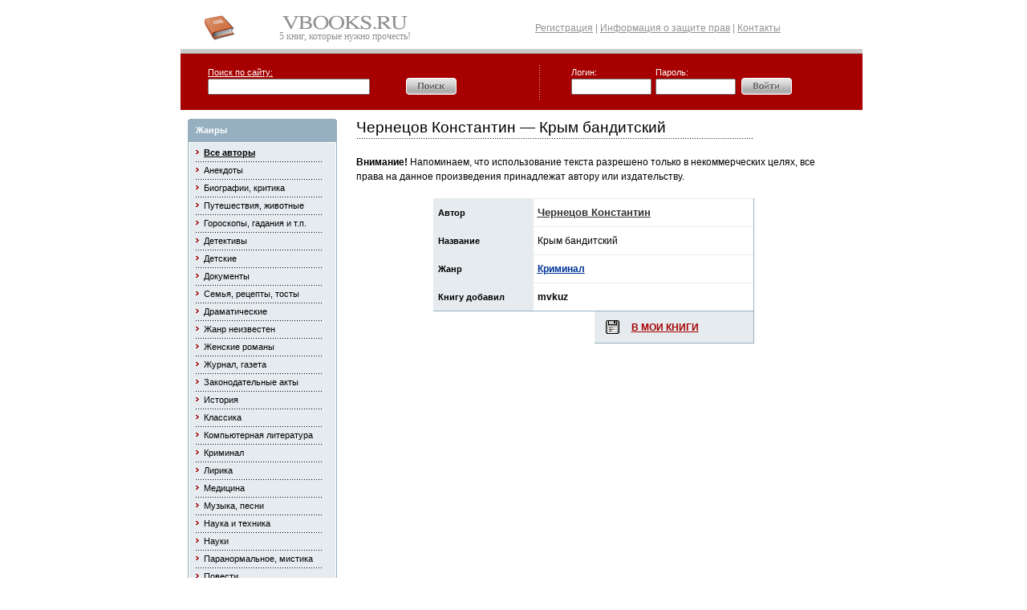

--- FILE ---
content_type: text/html; charset=windows-1251
request_url: https://vbooks.ru/AUTHORS/CHERNECOV-KONSTANTIN/015144.html
body_size: 4384
content:
<html>
<head>
<title>Чернецов Константин - Крым бандитский - книги, журналы, справочники, словари.</title>

<meta http-equiv="Content-Type" content="text/html; charset=windows-1251">
<meta http-equiv="Content-Language" content="ru">
<meta name="Keywords" content="книги, бесплатно, тексты, журналы, словари, скачать, загрузить, читать, библиотека, онлайн, books, Чернецов Константин - Крым бандитский">
<meta name="Description" content="Книги бесплатно. Бесплатная электронная библиотека VBooks.ru">
<meta name="Robots" content="all">
<link rel=stylesheet type="text/css" href="/style.css">
<script type="text/javascript" src="/jquery.min.js"></script>
</head>

<body bgcolor="#FFFFFF" text="#000000" link="#000080" vlink="#000080" alink="#000080" topmargin="0" leftmargin="0" marginwidth="0" marginheight="0">

<div align="center">
<table width="0" height="100%"  border="0" cellpadding="0" cellspacing="0">

<tr valign="top">
<td width="20" nowrap></td>
<td width="850">

<table width="100%"  border="0" cellspacing="0" cellpadding="0">
<tr>
<td height="10"><!--<img src="/images/up.jpg" width="719" height="29">--></td>
</tr>
</table>

<!-- Логотип и верхнее меню -->

<table width="100%"  border="0" cellspacing="0" cellpadding="0">
<tr>

<td width="40%" height="1" valign="top">

<table width="100%" height="51"  border="0" cellpadding="0" cellspacing="0">
<tr>
<td height="51"><a href="/"><img src="/images/slogan.jpg" width="70" height="41" border="0" alt="Книги"></a></td>
<td width="100%" align="center">
<a href="/"><img src="/images/name2.gif" width="160" height="20" border="0" alt="Книги"></a><br />
<font face="Verdana" color="#919191" style="font-size: 12px;">5 книг, которые нужно прочесть!<br /></font>
</td>
</tr>
</table>

</td>
<td width="60%">

<table width="100%"  border="0" cellspacing="0" cellpadding="0">
<tr>
<td width="46%" height="22" align="center"><span style="font-size: 9pt" class="gr">
<a href="/register.html" class="gr"><u>Регистрация</u></a> | 
<a href="/legal.html" class="gr"><u>Информация о защите прав</u></a> | 
<a href="/cts.html" class="gr"><u>Контакты</u></a><br />
</td>
</tr>
</table>

</td>
</tr>
</table>

<!-- // Логотип и верхнее меню -->
<div style="background-color:#CBCBCB; height:5px;"></div>
<div style="background-color:#A2A2A2; height:1px;"></div>

<table width="100%" border="0" cellspacing="0" cellpadding="0">
<tr>
<!--<td height="70" valign="top" background="/images/vety.jpg" style="background-repeat:no-repeat ">-->
<td height="70" valign="top" style="background-color:#A60000; ">


<table width="100%"  border="0" cellspacing="0" cellpadding="0">
<tr>
<td width="4%" height="70">&nbsp;</td>
<td width="352">
<form action="/search/" name="search" method="get">


<table width="89%"  border="0" cellspacing="0" cellpadding="0">
<tr>
<td><a href="/search/" class="whsm"><u>Поиск по сайту:</u></a></td>
</tr>
<tr>
<td>


<table width="100%"  border="0" cellspacing="0" cellpadding="0">

<tr>
<td width="65%">
<input type="text" name="q" size="24" style="height:20; width:202;font-family:Tahoma;font-size:11px" value="">
</td>
<td width="2%">&nbsp;</td>
<td width="33%">


<table width="100%"  border="0" cellspacing="0" cellpadding="0">
<tr>
<td width="29%" height="24" style="font-family: Tahoma; font-size: 11px; color: #000000">
<button onclick = "document.search.submit ();" style="width:66;height:23;background: transparent; padding: 0;border:0; cursor: hand;"><img src="/images/search.gif" width="63" height="21" style="border:0;cursor: hand;"></button>
</td>
<td width="8%" valign="middle" style="font-family: Tahoma; font-size: 11px; color: #000000">
&nbsp;&nbsp;&nbsp;
</td>
<td width="7%" style="font-family: Tahoma; font-size: 11px; color: #000000">&nbsp;</td>
</tr>
</table>


</td>
</tr>
</table>


</td>
</tr>
</table>


<input type="hidden" name="t" value="everywhere">
</form>
</td>
<td width="5%" align="left"><img src="/images/vr.jpg" width="5" height="46">
</td>
<td width="310">

<form action="/login/" name="login" method="post">
<input type="hidden" name="request_url" value="/AUTHORS/CHERNECOV-KONSTANTIN/015144.html">
<input type="hidden" name="action" value="login">


<table width="280"  border="0" cellspacing="0" cellpadding="0">
<tr>
<td class="whsm">Логин:</td>
<td class="whsm">Пароль:</td>
<td rowspan="2">


<table width="100%"  border="0" cellspacing="0" cellpadding="0">
<tr>
<td class="whsm">&nbsp;</td>
</tr>

<tr>
<td>


<table width="100%"  border="0" cellspacing="0" cellpadding="0">
<tr>
<td width="100%">


<table width="100%"  border="0" cellspacing="0" cellpadding="0">
<tr>
<td width="30%" height="24" align="left">
<button onclick = "document.login.submit();" style="width:66;height:23;background: transparent; padding: 0;border:0; cursor: hand;"><img src="/images/login.gif" width="63" height="21" style="border:0;cursor: hand;"></button>
</td>
</tr>
</table>


</td>
</tr>
</table>


</td>
</tr>
</table>

</td>
</tr>

<tr>
<td height="24">
<input type="text" name="login" size="24" style="height:20; width:100;font-family:Tahoma;font-size:11px " value="">
</td>
<td height="24">
<input type="password" name="pass" size="24" style="height:20; width:100;font-family:Tahoma;font-size:11px " value="">
</td>
</tr>
</table>


</form>


</td>
</tr>
</table>


</td>
</tr>
</table>


<table width="100%"  border="0" cellspacing="0" cellpadding="0">
<tr>
<td valign="top"><img src="/images/spacer.gif" width="1" height="11"></td>
</tr>
</table>


<table width="100%"  border="0" cellspacing="0" cellpadding="0">
<tr>
<td valign="top">


<table width="100%"  border="0" cellspacing="0" cellpadding="0">
<tr>
<td width="6%" height="256"><img src="/images/spacer.gif" width="9" height="1"></td>
<td width="94%" valign="top">


<table width="100%"  border="0" cellspacing="0" cellpadding="0">
<tr>
<td height="30" valign="top" background="/images/subject.gif" style="background-repeat: no-repeat;">


<table width="100%"  border="0" cellspacing="0" cellpadding="0">
<tr>
<td width="5%" height="29">&nbsp;</td>
<td width="95%"><span class="whsm"><b>Жанры</b></span></td>
</tr>
</table>


</td>
</tr>
</table>


<table width="100%"  border="0" cellspacing="0" cellpadding="0">
<tr>
<td height="208" valign="top" background="/images/taling.jpg" style="background-repeat:repeat-y ">


<!-- Колонка с жанрами -->


<table width="100%" height="5" border="0" cellpadding="0" cellspacing="0">
<tr>
<td height="5"></td>
</tr>
</table>


<table width="100%" height="15"  border="0" cellpadding="0" cellspacing="0">
<tr>
<td width="5%" height="15"></td>
<td width="95%" valign="middle">
<img src="/images/aa.jpg" width="4" height="7">&nbsp;&nbsp;<b><a href="/AUTHORS/" class="menu"><u>Все авторы</u></a></b>
</td>
</tr>
</table>


<table width="100%"  border="0" cellspacing="0" cellpadding="0">
<tr>
<td width="5%" height="7" align="center"></td>
<td width="95%" align="left"><img src="/images/hr2.jpg" width="158" height="3"></td>
</tr>
</table>

<table width="100%" height="15"  border="0" cellpadding="0" cellspacing="0">
<tr>
<td width="5%" height="15"></td>
<td width="95%" valign="middle"><img src="/images/aa.jpg" width="4" height="7">&nbsp;&nbsp;<a href="/ANECDOTS/" class="menu">Анекдоты</a></td>
</tr>
</table>

<table width="100%"  border="0" cellspacing="0" cellpadding="0">
<tr>
<td width="5%" height="7" align="center"></td>
<td width="95%" align="left"><img src="/images/hr2.jpg" width="158" height="3"></td>
</tr>
</table>

<table width="100%" height="15"  border="0" cellpadding="0" cellspacing="0">
<tr>
<td width="5%" height="15"></td>
<td width="95%" valign="middle"><img src="/images/aa.jpg" width="4" height="7">&nbsp;&nbsp;<a href="/CRITIC/" class="menu">Биографии, критика</a></td>
</tr>
</table>

<table width="100%"  border="0" cellspacing="0" cellpadding="0">
<tr>
<td width="5%" height="7" align="center"></td>
<td width="95%" align="left"><img src="/images/hr2.jpg" width="158" height="3"></td>
</tr>
</table>

<table width="100%" height="15"  border="0" cellpadding="0" cellspacing="0">
<tr>
<td width="5%" height="15"></td>
<td width="95%" valign="middle"><img src="/images/aa.jpg" width="4" height="7">&nbsp;&nbsp;<a href="/GEO/" class="menu">Путешествия, животные</a></td>
</tr>
</table>

<table width="100%"  border="0" cellspacing="0" cellpadding="0">
<tr>
<td width="5%" height="7" align="center"></td>
<td width="95%" align="left"><img src="/images/hr2.jpg" width="158" height="3"></td>
</tr>
</table>

<table width="100%" height="15"  border="0" cellpadding="0" cellspacing="0">
<tr>
<td width="5%" height="15"></td>
<td width="95%" valign="middle"><img src="/images/aa.jpg" width="4" height="7">&nbsp;&nbsp;<a href="/TALERS/" class="menu">Гороскопы, гадания и т.п.</a></td>
</tr>
</table>

<table width="100%"  border="0" cellspacing="0" cellpadding="0">
<tr>
<td width="5%" height="7" align="center"></td>
<td width="95%" align="left"><img src="/images/hr2.jpg" width="158" height="3"></td>
</tr>
</table>

<table width="100%" height="15"  border="0" cellpadding="0" cellspacing="0">
<tr>
<td width="5%" height="15"></td>
<td width="95%" valign="middle"><img src="/images/aa.jpg" width="4" height="7">&nbsp;&nbsp;<a href="/DETECT/" class="menu">Детективы</a></td>
</tr>
</table>

<table width="100%"  border="0" cellspacing="0" cellpadding="0">
<tr>
<td width="5%" height="7" align="center"></td>
<td width="95%" align="left"><img src="/images/hr2.jpg" width="158" height="3"></td>
</tr>
</table>

<table width="100%" height="15"  border="0" cellpadding="0" cellspacing="0">
<tr>
<td width="5%" height="15"></td>
<td width="95%" valign="middle"><img src="/images/aa.jpg" width="4" height="7">&nbsp;&nbsp;<a href="/CHILDREN/" class="menu">Детские</a></td>
</tr>
</table>

<table width="100%"  border="0" cellspacing="0" cellpadding="0">
<tr>
<td width="5%" height="7" align="center"></td>
<td width="95%" align="left"><img src="/images/hr2.jpg" width="158" height="3"></td>
</tr>
</table>

<table width="100%" height="15"  border="0" cellpadding="0" cellspacing="0">
<tr>
<td width="5%" height="15"></td>
<td width="95%" valign="middle"><img src="/images/aa.jpg" width="4" height="7">&nbsp;&nbsp;<a href="/DOCUMENT/" class="menu">Документы</a></td>
</tr>
</table>

<table width="100%"  border="0" cellspacing="0" cellpadding="0">
<tr>
<td width="5%" height="7" align="center"></td>
<td width="95%" align="left"><img src="/images/hr2.jpg" width="158" height="3"></td>
</tr>
</table>

<table width="100%" height="15"  border="0" cellpadding="0" cellspacing="0">
<tr>
<td width="5%" height="15"></td>
<td width="95%" valign="middle"><img src="/images/aa.jpg" width="4" height="7">&nbsp;&nbsp;<a href="/HOME/" class="menu">Семья, рецепты, тосты</a></td>
</tr>
</table>

<table width="100%"  border="0" cellspacing="0" cellpadding="0">
<tr>
<td width="5%" height="7" align="center"></td>
<td width="95%" align="left"><img src="/images/hr2.jpg" width="158" height="3"></td>
</tr>
</table>

<table width="100%" height="15"  border="0" cellpadding="0" cellspacing="0">
<tr>
<td width="5%" height="15"></td>
<td width="95%" valign="middle"><img src="/images/aa.jpg" width="4" height="7">&nbsp;&nbsp;<a href="/DRAMA/" class="menu">Драматические</a></td>
</tr>
</table>

<table width="100%"  border="0" cellspacing="0" cellpadding="0">
<tr>
<td width="5%" height="7" align="center"></td>
<td width="95%" align="left"><img src="/images/hr2.jpg" width="158" height="3"></td>
</tr>
</table>

<table width="100%" height="15"  border="0" cellpadding="0" cellspacing="0">
<tr>
<td width="5%" height="15"></td>
<td width="95%" valign="middle"><img src="/images/aa.jpg" width="4" height="7">&nbsp;&nbsp;<a href="/UNKNOWN/" class="menu">Жанр неизвестен</a></td>
</tr>
</table>

<table width="100%"  border="0" cellspacing="0" cellpadding="0">
<tr>
<td width="5%" height="7" align="center"></td>
<td width="95%" align="left"><img src="/images/hr2.jpg" width="158" height="3"></td>
</tr>
</table>

<table width="100%" height="15"  border="0" cellpadding="0" cellspacing="0">
<tr>
<td width="5%" height="15"></td>
<td width="95%" valign="middle"><img src="/images/aa.jpg" width="4" height="7">&nbsp;&nbsp;<a href="/LOVER/" class="menu">Женские романы</a></td>
</tr>
</table>

<table width="100%"  border="0" cellspacing="0" cellpadding="0">
<tr>
<td width="5%" height="7" align="center"></td>
<td width="95%" align="left"><img src="/images/hr2.jpg" width="158" height="3"></td>
</tr>
</table>

<table width="100%" height="15"  border="0" cellpadding="0" cellspacing="0">
<tr>
<td width="5%" height="15"></td>
<td width="95%" valign="middle"><img src="/images/aa.jpg" width="4" height="7">&nbsp;&nbsp;<a href="/JOURNAL/" class="menu">Журнал, газета</a></td>
</tr>
</table>

<table width="100%"  border="0" cellspacing="0" cellpadding="0">
<tr>
<td width="5%" height="7" align="center"></td>
<td width="95%" align="left"><img src="/images/hr2.jpg" width="158" height="3"></td>
</tr>
</table>

<table width="100%" height="15"  border="0" cellpadding="0" cellspacing="0">
<tr>
<td width="5%" height="15"></td>
<td width="95%" valign="middle"><img src="/images/aa.jpg" width="4" height="7">&nbsp;&nbsp;<a href="/ACTS/" class="menu">Законодательные акты</a></td>
</tr>
</table>

<table width="100%"  border="0" cellspacing="0" cellpadding="0">
<tr>
<td width="5%" height="7" align="center"></td>
<td width="95%" align="left"><img src="/images/hr2.jpg" width="158" height="3"></td>
</tr>
</table>

<table width="100%" height="15"  border="0" cellpadding="0" cellspacing="0">
<tr>
<td width="5%" height="15"></td>
<td width="95%" valign="middle"><img src="/images/aa.jpg" width="4" height="7">&nbsp;&nbsp;<a href="/HISTORY/" class="menu">История</a></td>
</tr>
</table>

<table width="100%"  border="0" cellspacing="0" cellpadding="0">
<tr>
<td width="5%" height="7" align="center"></td>
<td width="95%" align="left"><img src="/images/hr2.jpg" width="158" height="3"></td>
</tr>
</table>

<table width="100%" height="15"  border="0" cellpadding="0" cellspacing="0">
<tr>
<td width="5%" height="15"></td>
<td width="95%" valign="middle"><img src="/images/aa.jpg" width="4" height="7">&nbsp;&nbsp;<a href="/CLASSICS/" class="menu">Классика</a></td>
</tr>
</table>

<table width="100%"  border="0" cellspacing="0" cellpadding="0">
<tr>
<td width="5%" height="7" align="center"></td>
<td width="95%" align="left"><img src="/images/hr2.jpg" width="158" height="3"></td>
</tr>
</table>

<table width="100%" height="15"  border="0" cellpadding="0" cellspacing="0">
<tr>
<td width="5%" height="15"></td>
<td width="95%" valign="middle"><img src="/images/aa.jpg" width="4" height="7">&nbsp;&nbsp;<a href="/COMP/" class="menu">Компьютерная литература</a></td>
</tr>
</table>

<table width="100%"  border="0" cellspacing="0" cellpadding="0">
<tr>
<td width="5%" height="7" align="center"></td>
<td width="95%" align="left"><img src="/images/hr2.jpg" width="158" height="3"></td>
</tr>
</table>

<table width="100%" height="15"  border="0" cellpadding="0" cellspacing="0">
<tr>
<td width="5%" height="15"></td>
<td width="95%" valign="middle"><img src="/images/aa.jpg" width="4" height="7">&nbsp;&nbsp;<a href="/CRIMINAL/" class="menu">Криминал</a></td>
</tr>
</table>

<table width="100%"  border="0" cellspacing="0" cellpadding="0">
<tr>
<td width="5%" height="7" align="center"></td>
<td width="95%" align="left"><img src="/images/hr2.jpg" width="158" height="3"></td>
</tr>
</table>

<table width="100%" height="15"  border="0" cellpadding="0" cellspacing="0">
<tr>
<td width="5%" height="15"></td>
<td width="95%" valign="middle"><img src="/images/aa.jpg" width="4" height="7">&nbsp;&nbsp;<a href="/LYRIC/" class="menu">Лирика</a></td>
</tr>
</table>

<table width="100%"  border="0" cellspacing="0" cellpadding="0">
<tr>
<td width="5%" height="7" align="center"></td>
<td width="95%" align="left"><img src="/images/hr2.jpg" width="158" height="3"></td>
</tr>
</table>

<table width="100%" height="15"  border="0" cellpadding="0" cellspacing="0">
<tr>
<td width="5%" height="15"></td>
<td width="95%" valign="middle"><img src="/images/aa.jpg" width="4" height="7">&nbsp;&nbsp;<a href="/MEDIC/" class="menu">Медицина</a></td>
</tr>
</table>

<table width="100%"  border="0" cellspacing="0" cellpadding="0">
<tr>
<td width="5%" height="7" align="center"></td>
<td width="95%" align="left"><img src="/images/hr2.jpg" width="158" height="3"></td>
</tr>
</table>

<table width="100%" height="15"  border="0" cellpadding="0" cellspacing="0">
<tr>
<td width="5%" height="15"></td>
<td width="95%" valign="middle"><img src="/images/aa.jpg" width="4" height="7">&nbsp;&nbsp;<a href="/SONGS/" class="menu">Музыка, песни</a></td>
</tr>
</table>

<table width="100%"  border="0" cellspacing="0" cellpadding="0">
<tr>
<td width="5%" height="7" align="center"></td>
<td width="95%" align="left"><img src="/images/hr2.jpg" width="158" height="3"></td>
</tr>
</table>

<table width="100%" height="15"  border="0" cellpadding="0" cellspacing="0">
<tr>
<td width="5%" height="15"></td>
<td width="95%" valign="middle"><img src="/images/aa.jpg" width="4" height="7">&nbsp;&nbsp;<a href="/TECH/" class="menu">Наука и техника</a></td>
</tr>
</table>

<table width="100%"  border="0" cellspacing="0" cellpadding="0">
<tr>
<td width="5%" height="7" align="center"></td>
<td width="95%" align="left"><img src="/images/hr2.jpg" width="158" height="3"></td>
</tr>
</table>

<table width="100%" height="15"  border="0" cellpadding="0" cellspacing="0">
<tr>
<td width="5%" height="15"></td>
<td width="95%" valign="middle"><img src="/images/aa.jpg" width="4" height="7">&nbsp;&nbsp;<a href="/SCIENCE/" class="menu">Науки</a></td>
</tr>
</table>

<table width="100%"  border="0" cellspacing="0" cellpadding="0">
<tr>
<td width="5%" height="7" align="center"></td>
<td width="95%" align="left"><img src="/images/hr2.jpg" width="158" height="3"></td>
</tr>
</table>

<table width="100%" height="15"  border="0" cellpadding="0" cellspacing="0">
<tr>
<td width="5%" height="15"></td>
<td width="95%" valign="middle"><img src="/images/aa.jpg" width="4" height="7">&nbsp;&nbsp;<a href="/MISTIC/" class="menu">Паранормальное, мистика</a></td>
</tr>
</table>

<table width="100%"  border="0" cellspacing="0" cellpadding="0">
<tr>
<td width="5%" height="7" align="center"></td>
<td width="95%" align="left"><img src="/images/hr2.jpg" width="158" height="3"></td>
</tr>
</table>

<table width="100%" height="15"  border="0" cellpadding="0" cellspacing="0">
<tr>
<td width="5%" height="15"></td>
<td width="95%" valign="middle"><img src="/images/aa.jpg" width="4" height="7">&nbsp;&nbsp;<a href="/POVEST/" class="menu">Повести</a></td>
</tr>
</table>

<table width="100%"  border="0" cellspacing="0" cellpadding="0">
<tr>
<td width="5%" height="7" align="center"></td>
<td width="95%" align="left"><img src="/images/hr2.jpg" width="158" height="3"></td>
</tr>
</table>

<table width="100%" height="15"  border="0" cellpadding="0" cellspacing="0">
<tr>
<td width="5%" height="15"></td>
<td width="95%" valign="middle"><img src="/images/aa.jpg" width="4" height="7">&nbsp;&nbsp;<a href="/POLITICS/" class="menu">Политика</a></td>
</tr>
</table>

<table width="100%"  border="0" cellspacing="0" cellpadding="0">
<tr>
<td width="5%" height="7" align="center"></td>
<td width="95%" align="left"><img src="/images/hr2.jpg" width="158" height="3"></td>
</tr>
</table>

<table width="100%" height="15"  border="0" cellpadding="0" cellspacing="0">
<tr>
<td width="5%" height="15"></td>
<td width="95%" valign="middle"><img src="/images/aa.jpg" width="4" height="7">&nbsp;&nbsp;<a href="/ADVENTUR/" class="menu">Приключения</a></td>
</tr>
</table>

<table width="100%"  border="0" cellspacing="0" cellpadding="0">
<tr>
<td width="5%" height="7" align="center"></td>
<td width="95%" align="left"><img src="/images/hr2.jpg" width="158" height="3"></td>
</tr>
</table>

<table width="100%" height="15"  border="0" cellpadding="0" cellspacing="0">
<tr>
<td width="5%" height="15"></td>
<td width="95%" valign="middle"><img src="/images/aa.jpg" width="4" height="7">&nbsp;&nbsp;<a href="/WAR/" class="menu">Про войну</a></td>
</tr>
</table>

<table width="100%"  border="0" cellspacing="0" cellpadding="0">
<tr>
<td width="5%" height="7" align="center"></td>
<td width="95%" align="left"><img src="/images/hr2.jpg" width="158" height="3"></td>
</tr>
</table>

<table width="100%" height="15"  border="0" cellpadding="0" cellspacing="0">
<tr>
<td width="5%" height="15"></td>
<td width="95%" valign="middle"><img src="/images/aa.jpg" width="4" height="7">&nbsp;&nbsp;<a href="/PROZA/" class="menu">Проза</a></td>
</tr>
</table>

<table width="100%"  border="0" cellspacing="0" cellpadding="0">
<tr>
<td width="5%" height="7" align="center"></td>
<td width="95%" align="left"><img src="/images/hr2.jpg" width="158" height="3"></td>
</tr>
</table>

<table width="100%" height="15"  border="0" cellpadding="0" cellspacing="0">
<tr>
<td width="5%" height="15"></td>
<td width="95%" valign="middle"><img src="/images/aa.jpg" width="4" height="7">&nbsp;&nbsp;<a href="/PSYHOL/" class="menu">Психология</a></td>
</tr>
</table>

<table width="100%"  border="0" cellspacing="0" cellpadding="0">
<tr>
<td width="5%" height="7" align="center"></td>
<td width="95%" align="left"><img src="/images/hr2.jpg" width="158" height="3"></td>
</tr>
</table>

<table width="100%" height="15"  border="0" cellpadding="0" cellspacing="0">
<tr>
<td width="5%" height="15"></td>
<td width="95%" valign="middle"><img src="/images/aa.jpg" width="4" height="7">&nbsp;&nbsp;<a href="/DIFFER/" class="menu">Разное</a></td>
</tr>
</table>

<table width="100%"  border="0" cellspacing="0" cellpadding="0">
<tr>
<td width="5%" height="7" align="center"></td>
<td width="95%" align="left"><img src="/images/hr2.jpg" width="158" height="3"></td>
</tr>
</table>

<table width="100%" height="15"  border="0" cellpadding="0" cellspacing="0">
<tr>
<td width="5%" height="15"></td>
<td width="95%" valign="middle"><img src="/images/aa.jpg" width="4" height="7">&nbsp;&nbsp;<a href="/RASKAZ/" class="menu">Рассказы</a></td>
</tr>
</table>

<table width="100%"  border="0" cellspacing="0" cellpadding="0">
<tr>
<td width="5%" height="7" align="center"></td>
<td width="95%" align="left"><img src="/images/hr2.jpg" width="158" height="3"></td>
</tr>
</table>

<table width="100%" height="15"  border="0" cellpadding="0" cellspacing="0">
<tr>
<td width="5%" height="15"></td>
<td width="95%" valign="middle"><img src="/images/aa.jpg" width="4" height="7">&nbsp;&nbsp;<a href="/RELIGION/" class="menu">Религия</a></td>
</tr>
</table>

<table width="100%"  border="0" cellspacing="0" cellpadding="0">
<tr>
<td width="5%" height="7" align="center"></td>
<td width="95%" align="left"><img src="/images/hr2.jpg" width="158" height="3"></td>
</tr>
</table>

<table width="100%" height="15"  border="0" cellpadding="0" cellspacing="0">
<tr>
<td width="5%" height="15"></td>
<td width="95%" valign="middle"><img src="/images/aa.jpg" width="4" height="7">&nbsp;&nbsp;<a href="/ROMAN/" class="menu">Роман</a></td>
</tr>
</table>

<table width="100%"  border="0" cellspacing="0" cellpadding="0">
<tr>
<td width="5%" height="7" align="center"></td>
<td width="95%" align="left"><img src="/images/hr2.jpg" width="158" height="3"></td>
</tr>
</table>

<table width="100%" height="15"  border="0" cellpadding="0" cellspacing="0">
<tr>
<td width="5%" height="15"></td>
<td width="95%" valign="middle"><img src="/images/aa.jpg" width="4" height="7">&nbsp;&nbsp;<a href="/TALES/" class="menu">Сказки</a></td>
</tr>
</table>

<table width="100%"  border="0" cellspacing="0" cellpadding="0">
<tr>
<td width="5%" height="7" align="center"></td>
<td width="95%" align="left"><img src="/images/hr2.jpg" width="158" height="3"></td>
</tr>
</table>

<table width="100%" height="15"  border="0" cellpadding="0" cellspacing="0">
<tr>
<td width="5%" height="15"></td>
<td width="95%" valign="middle"><img src="/images/aa.jpg" width="4" height="7">&nbsp;&nbsp;<a href="/DICTION/" class="menu">Словари</a></td>
</tr>
</table>

<table width="100%"  border="0" cellspacing="0" cellpadding="0">
<tr>
<td width="5%" height="7" align="center"></td>
<td width="95%" align="left"><img src="/images/hr2.jpg" width="158" height="3"></td>
</tr>
</table>

<table width="100%" height="15"  border="0" cellpadding="0" cellspacing="0">
<tr>
<td width="5%" height="15"></td>
<td width="95%" valign="middle"><img src="/images/aa.jpg" width="4" height="7">&nbsp;&nbsp;<a href="/SPORT/" class="menu">Спорт</a></td>
</tr>
</table>

<table width="100%"  border="0" cellspacing="0" cellpadding="0">
<tr>
<td width="5%" height="7" align="center"></td>
<td width="95%" align="left"><img src="/images/hr2.jpg" width="158" height="3"></td>
</tr>
</table>

<table width="100%" height="15"  border="0" cellpadding="0" cellspacing="0">
<tr>
<td width="5%" height="15"></td>
<td width="95%" valign="middle"><img src="/images/aa.jpg" width="4" height="7">&nbsp;&nbsp;<a href="/POEMS/" class="menu">Стихотворения, поэзия</a></td>
</tr>
</table>

<table width="100%"  border="0" cellspacing="0" cellpadding="0">
<tr>
<td width="5%" height="7" align="center"></td>
<td width="95%" align="left"><img src="/images/hr2.jpg" width="158" height="3"></td>
</tr>
</table>

<table width="100%" height="15"  border="0" cellpadding="0" cellspacing="0">
<tr>
<td width="5%" height="15"></td>
<td width="95%" valign="middle"><img src="/images/aa.jpg" width="4" height="7">&nbsp;&nbsp;<a href="/TRILLER/" class="menu">Триллер, ужасы</a></td>
</tr>
</table>

<table width="100%"  border="0" cellspacing="0" cellpadding="0">
<tr>
<td width="5%" height="7" align="center"></td>
<td width="95%" align="left"><img src="/images/hr2.jpg" width="158" height="3"></td>
</tr>
</table>

<table width="100%" height="15"  border="0" cellpadding="0" cellspacing="0">
<tr>
<td width="5%" height="15"></td>
<td width="95%" valign="middle"><img src="/images/aa.jpg" width="4" height="7">&nbsp;&nbsp;<a href="/TEACHER/" class="menu">Учебники, обучение</a></td>
</tr>
</table>

<table width="100%"  border="0" cellspacing="0" cellpadding="0">
<tr>
<td width="5%" height="7" align="center"></td>
<td width="95%" align="left"><img src="/images/hr2.jpg" width="158" height="3"></td>
</tr>
</table>

<table width="100%" height="15"  border="0" cellpadding="0" cellspacing="0">
<tr>
<td width="5%" height="15"></td>
<td width="95%" valign="middle"><img src="/images/aa.jpg" width="4" height="7">&nbsp;&nbsp;<a href="/FICTION/" class="menu">Фантастика</a></td>
</tr>
</table>

<table width="100%"  border="0" cellspacing="0" cellpadding="0">
<tr>
<td width="5%" height="7" align="center"></td>
<td width="95%" align="left"><img src="/images/hr2.jpg" width="158" height="3"></td>
</tr>
</table>

<table width="100%" height="15"  border="0" cellpadding="0" cellspacing="0">
<tr>
<td width="5%" height="15"></td>
<td width="95%" valign="middle"><img src="/images/aa.jpg" width="4" height="7">&nbsp;&nbsp;<a href="/PHYLOS/" class="menu">Философия</a></td>
</tr>
</table>

<table width="100%"  border="0" cellspacing="0" cellpadding="0">
<tr>
<td width="5%" height="7" align="center"></td>
<td width="95%" align="left"><img src="/images/hr2.jpg" width="158" height="3"></td>
</tr>
</table>

<table width="100%" height="15"  border="0" cellpadding="0" cellspacing="0">
<tr>
<td width="5%" height="15"></td>
<td width="95%" valign="middle"><img src="/images/aa.jpg" width="4" height="7">&nbsp;&nbsp;<a href="/FANTASY/" class="menu">Фэнтези</a></td>
</tr>
</table>

<table width="100%"  border="0" cellspacing="0" cellpadding="0">
<tr>
<td width="5%" height="7" align="center"></td>
<td width="95%" align="left"><img src="/images/hr2.jpg" width="158" height="3"></td>
</tr>
</table>

<table width="100%" height="15"  border="0" cellpadding="0" cellspacing="0">
<tr>
<td width="5%" height="15"></td>
<td width="95%" valign="middle"><img src="/images/aa.jpg" width="4" height="7">&nbsp;&nbsp;<a href="/ENCICL/" class="menu">Энциклопедии, справочники</a></td>
</tr>
</table>

<table width="100%"  border="0" cellspacing="0" cellpadding="0">
<tr>
<td width="5%" height="7" align="center"></td>
<td width="95%" align="left"><img src="/images/hr2.jpg" width="158" height="3"></td>
</tr>
</table>

<table width="100%" height="15"  border="0" cellpadding="0" cellspacing="0">
<tr>
<td width="5%" height="15"></td>
<td width="95%" valign="middle"><img src="/images/aa.jpg" width="4" height="7">&nbsp;&nbsp;<a href="/EROTIC/" class="menu">Эротика, порно</a></td>
</tr>
</table>

<table width="100%"  border="0" cellspacing="0" cellpadding="0">
<tr>
<td width="5%" height="7" align="center"></td>
<td width="95%" align="left"><img src="/images/hr2.jpg" width="158" height="3"></td>
</tr>
</table>

<table width="100%" height="15"  border="0" cellpadding="0" cellspacing="0">
<tr>
<td width="5%" height="15"></td>
<td width="95%" valign="middle"><img src="/images/aa.jpg" width="4" height="7">&nbsp;&nbsp;<a href="/HUMOR/" class="menu">Юмор</a></td>
</tr>
</table>

<table width="100%"  border="0" cellspacing="0" cellpadding="0">
<tr>
<td width="5%" height="7" align="center"></td>
<td width="95%" align="left"><img src="/images/hr2.jpg" width="158" height="3"></td>
</tr>
</table>

<table width="100%" height="15"  border="0" cellpadding="0" cellspacing="0">
<tr>
<td width="5%" height="15"></td>
<td width="95%" valign="middle"><img src="/images/aa.jpg" width="4" height="7">&nbsp;&nbsp;<a href="/HUMOR_PR/" class="menu">Юмор программистов</a></td>
</tr>
</table>


</td>
</tr>
</table>


<table width="100%"  border="0" cellspacing="0" cellpadding="0">
<tr>
<td><img src="/images/xcf2.jpg" width="186" height="8"></td>
</tr>
</table>


</td>
</tr>
</table>

<div align="left" style="padding-left: 8px;">
<br><br>
</div>

<table width="100%"  border="0" cellspacing="0" cellpadding="0">
<tr>
<td><img src="/images/spacer.gif" width="1" height="5"></td>
</tr>
</table>

</td>
<td width="100%" valign="top" style="padding-right: 40px;">

<div align="left" style="padding-left: 24px;">

</div>

<table width="100%"  border="0" cellspacing="0" cellpadding="0">
<tr>
<td width="4%"><img src="/images/spacer.gif" width="16" height="1"></td>
<td width="100%" valign="top">


<table border="0" cellpadding="0" cellspacing="0" width="100%">
<tr>
<td width="100%"><span class="pr">Чернецов Константин &#151; Крым бандитский</span></font>
</td>
</tr>
</table>


<table width="100%"  border="0" cellspacing="0" cellpadding="0">
<tr>
<td><img src="/images/hr3.jpg" width="495" height="5"></td>
</tr>
</table>



<div align="center">

<table border="0" cellpadding="0" cellspacing="0">
<tr>
<td>
<span class="tx">
<br />
<b>Внимание!</b> Напоминаем, что использование текста разрешено 
только в некоммерческих целях, все права на 
данное произведения принадлежат автору или 
издательству.<br />
<br />
</span>

</td>
</tr>
</table>

</div>
<div align="center">

<table border="0" cellpadding="5" cellspacing="0" width="400" class="tbl">
<tr>
<td width="113" align="left" height="35" bgcolor="#E5EBEF" class="td">
<span class="sm"><b>Автор</b></span>
</td>
<td width="264" height="20" class="td">
<u><b><a href="/AUTHORS/CHERNECOV-KONSTANTIN/" class="aut">Чернецов Константин</a></b></u>
</td>
</tr>

<tr>
<td width="113" align="left" height="35" bgcolor="#E5EBEF" class="td">
<span class="sm"><b>Название</b></span>
</td>
<td width="264" height="20" class="td">
<span class="tx">Крым бандитский</span>
</td>
</tr>

<tr>
<td width="113" align="left" height="35" bgcolor="#E5EBEF" class="td">
<span class="sm"><b>Жанр</b></span>
</td>
<td width="264" height="20" class="td">
<span class="tx"><u><b><a href="/CRIMINAL/">Криминал</a></b></u></span>
</td>
</tr>

<tr>
<td width="113" align="left" height="35" bgcolor="#E5EBEF" class="td">
<span class="sm"><b>Книгу добавил</b></span>
</td>
<td width="264" height="20" class="td"><span class="tx9"><b>mvkuz</b></span></td>
</tr>

</table>
</div>


<div align="center">


<table width="400"  border="0" cellspacing="0" cellpadding="0" height="40">
<tr>

<td width="100%" align="center">
<div align="right">


<table border="0" cellpadding="0" height="40" width="199" bgcolor="#E5EBEF" class="tbl">
<tr>
<td width="40" align="center" class="td">
<img border="0" src="/images/t_save4.gif" width="24" height="24">
</td>
<td width="0" class="td">
<span class="tx9"><a href="#" onclick="window.open('/moiknigi.html?id=15144','GetBook','height=200,width=400','resizable=no','toolbar=no','scrollbars=no','menubar=no');void(0);">
<font color=#A60000><b>В МОИ КНИГИ</b></font></a></span>
</td>
</tr>
</table>


</div>
</td>
</tr>
</table>


</div>
</div>
<div align="center">
<br /><br /><br />


<div align="left">


<table border="0" cellpadding="0" cellspacing="0" width="100%">
<tr>
<td height=2></td>
</tr>
</table>


</div>
</div>
</td>
</tr>

<tr>
<td width="4%">&nbsp;</td>
<td width="100%" valign="top">&nbsp;</td>
</tr>
</table>


</td>
</tr>
</table>


<div style="background-color:#A2A2A2; height:5px;"></div>
<div style="background-color:#FFFFFF; height:1px;"></div>
<div style="background-color:#A80000; height:8px;"></div>


<table width="100%"  border="0" cellspacing="0" cellpadding="0">
<tr>
<td height="18" align="center" valign="bottom">
<span style="font-size: 11px" class="gr">
<a href="/register.html" class="gr"><u>Регистрация</u></a> | 
<a href="/legal.html" class="gr"><u>Информация о защите прав</u></a> | 
<a href="/cts.html" class="gr"><u>Контакты</u></a></span><br />
</td>
</tr>
</table>


<table width="100%"  border="0" cellspacing="0" cellpadding="0">
<tr>
<td height="18" align="center" valign="bottom"></td>
</tr>
</table>

</td>

</tr>
</table>

</div>

<!--LiveInternet counter--><script type="text/javascript"><!--
new Image().src = "//counter.yadro.ru/hit?r"+
escape(document.referrer)+((typeof(screen)=="undefined")?"":
";s"+screen.width+"*"+screen.height+"*"+(screen.colorDepth?
screen.colorDepth:screen.pixelDepth))+";u"+escape(document.URL)+
";"+Math.random();//--></script><!--/LiveInternet-->

</body>

</html>


--- FILE ---
content_type: text/css
request_url: https://vbooks.ru/style.css
body_size: 4799
content:
a:link { COLOR: #003399; TEXT-DECORATION: underline }
a:visited { COLOR: #003399; TEXT-DECORATION: underline }
a:active { COLOR: #003399; TEXT-DECORATION: underline }
a:hover { COLOR: #000000; TEXT-DECORATION: underline }

p {
	font-family: tahoma, arial, verdana; 
	text-decoration: none;
	font-size: 14px;
	line-height: 22px;
	padding: 5px 0;
}

.td { BORDER-TOP: SOLID 1px #E5EBEF; BORDER-LEFT: SOLID 1px #E5EBEF; }
.tbl { BORDER-BOTTOM: solid 1px #96B0C0; BORDER-RIGHT: solid 1px #96B0C0; }

.atd { PADDING-LEFT: 5px; COLOR: #000000; FONT-FAMILY: Tahoma, Verdana, Arial; FONT-SIZE: 10pt; TEXT-DECORATION: none }

.aut:link { COLOR: #333333; FONT-FAMILY: Tahoma, Verdana, Arial; FONT-SIZE: 10pt; TEXT-DECORATION: underline }
.aut:visited { COLOR: #333333; FONT-FAMILY: Tahoma, Verdana, Arial; FONT-SIZE: 10pt; TEXT-DECORATION: underline }
.aut:active { COLOR: #333333; FONT-FAMILY: Tahoma, Verdana, Arial; FONT-SIZE: 10pt; TEXT-DECORATION: underline }
.aut:hover { COLOR: #000000; FONT-FAMILY: Tahoma, Verdana, Arial; FONT-SIZE: 10pt; TEXT-DECORATION: underline }

.buk:link { COLOR: #003366; FONT-FAMILY: Tahoma, Verdana, Arial; FONT-SIZE: 10pt; TEXT-DECORATION: underline }
.buk:visited { COLOR: #003366; FONT-FAMILY: Tahoma, Verdana, Arial; FONT-SIZE: 10pt; TEXT-DECORATION: underline }
.buk:active { COLOR: #003366; FONT-FAMILY: Tahoma, Verdana, Arial; FONT-SIZE: 10pt; TEXT-DECORATION: underline }
.buk:hover { COLOR: #000000; FONT-FAMILY: Tahoma, Verdana, Arial; FONT-SIZE: 10pt; TEXT-DECORATION: underline }

.alfa { COLOR: #003399; FONT-FAMILY: Tahoma, Verdana, Arial; FONT-SIZE: 10pt; TEXT-DECORATION: none }
.alfa:link { COLOR: #003399; FONT-FAMILY: Tahoma, Verdana, Arial; FONT-SIZE: 10pt; TEXT-DECORATION: underline }
.alfa:visited { COLOR: #003399; FONT-FAMILY: Tahoma, Verdana, Arial; FONT-SIZE: 10pt; TEXT-DECORATION: underline }
.alfa:active { COLOR: #003399; FONT-FAMILY: Tahoma, Verdana, Arial; FONT-SIZE: 10pt; TEXT-DECORATION: underline }
.alfa:hover { COLOR: #000000; FONT-FAMILY: Tahoma, Verdana, Arial; FONT-SIZE: 10pt; TEXT-DECORATION: underline }

.gr { COLOR: #919191; FONT-FAMILY: Tahoma, Verdana, Arial; TEXT-DECORATION: none }
.gr:link { COLOR: #919191; FONT-FAMILY: Tahoma, Verdana, Arial; TEXT-DECORATION: none }
.gr:visited { COLOR: #919191; FONT-FAMILY: Tahoma, Verdana, Arial; TEXT-DECORATION: none }
.gr:active { COLOR: #919191; FONT-FAMILY: Tahoma, Verdana, Arial; TEXT-DECORATION: none }
.gr:hover { COLOR: #000000; FONT-FAMILY: Tahoma, Verdana, Arial; TEXT-DECORATION: underline }

#gr a {
	COLOR: #919191; FONT-FAMILY: Tahoma, Verdana, Arial; TEXT-DECORATION: none
}
#gr a:hover {
	COLOR: #000000; FONT-FAMILY: Tahoma, Verdana, Arial; TEXT-DECORATION: underline
}


.pr { COLOR: #000000; FONT-FAMILY: Tahoma, Verdana, Arial; FONT-SIZE: 14pt; TEXT-DECORATION: none }
.tx { COLOR: #000000; FONT: 12px/18px Tahoma, Verdana, Arial; TEXT-DECORATION: none }
.tx9 { COLOR: #000000; FONT-FAMILY: Tahoma, Verdana, Arial; FONT-SIZE: 9pt; TEXT-DECORATION: none }
.sm { COLOR: #000000; FONT-FAMILY: Tahoma, Verdana, Arial; FONT-SIZE: 11px; TEXT-DECORATION: none }

.menu { COLOR: #000000; FONT-FAMILY: Tahoma, Verdana, Arial; FONT-SIZE: 11px; TEXT-DECORATION: none }
.menu:link { COLOR: #000000; FONT-FAMILY: Tahoma, Verdana, Arial; FONT-SIZE: 11px; TEXT-DECORATION: none }
.menu:visited { COLOR: #000000; FONT-FAMILY: Tahoma, Verdana, Arial; FONT-SIZE: 11px; TEXT-DECORATION: none }
.menu:active { COLOR: #000000; FONT-FAMILY: Tahoma, Verdana, Arial; FONT-SIZE: 11px; TEXT-DECORATION: none }
.menu:hover { COLOR: #666666; FONT-FAMILY: Tahoma, Verdana, Arial; FONT-SIZE: 11px; TEXT-DECORATION: none }

.whsm { COLOR: #FFFFFF; FONT-FAMILY: Tahoma, Verdana, Arial; FONT-SIZE: 11px; TEXT-DECORATION: none }
.whsm:link { COLOR: #FFFFFF; FONT-FAMILY: Tahoma, Verdana, Arial; FONT-SIZE: 11px; TEXT-DECORATION: none }
.whsm:visited { COLOR: #FFFFFF; FONT-FAMILY: Tahoma, Verdana, Arial; FONT-SIZE: 11px; TEXT-DECORATION: none }
.whsm:active { COLOR: #FFFFFF; FONT-FAMILY: Tahoma, Verdana, Arial; FONT-SIZE: 11px; TEXT-DECORATION: none }
.whsm:hover { COLOR: #FFFFFF; FONT-FAMILY: Tahoma, Verdana, Arial; FONT-SIZE: 11px; TEXT-DECORATION: none }


body,td,th {font-family: ;font-size: 11px;color: #000000;}
.style1 {font-size: 9px;color: #919191;}
.style2 {color: #FFFFFF}
form{margin:0px;padding:0px;}
.style3 {color: #A60000}
.style5 {color: #A60000; font-weight: bold; }
.style6 {font-size: 9px;font-weight: bold;}
.style7 {font-size: 9px;color: #A60000;}
.style8 {color: #ABA05F;font-weight: bold;}
.style9 {font-size: 11px;color: #000000;}
.style10 {font-size: 9px}
.style11 {color: #A2A2A2}
.style12 {color: #ABA05F; font-weight: bold; font-size: 9px; }
.style14 {color: #FFFFFF; font-weight: bold; }
.style16 {color: #ABA05F}
.style18 {font-size: 9px; color: #919191; }
